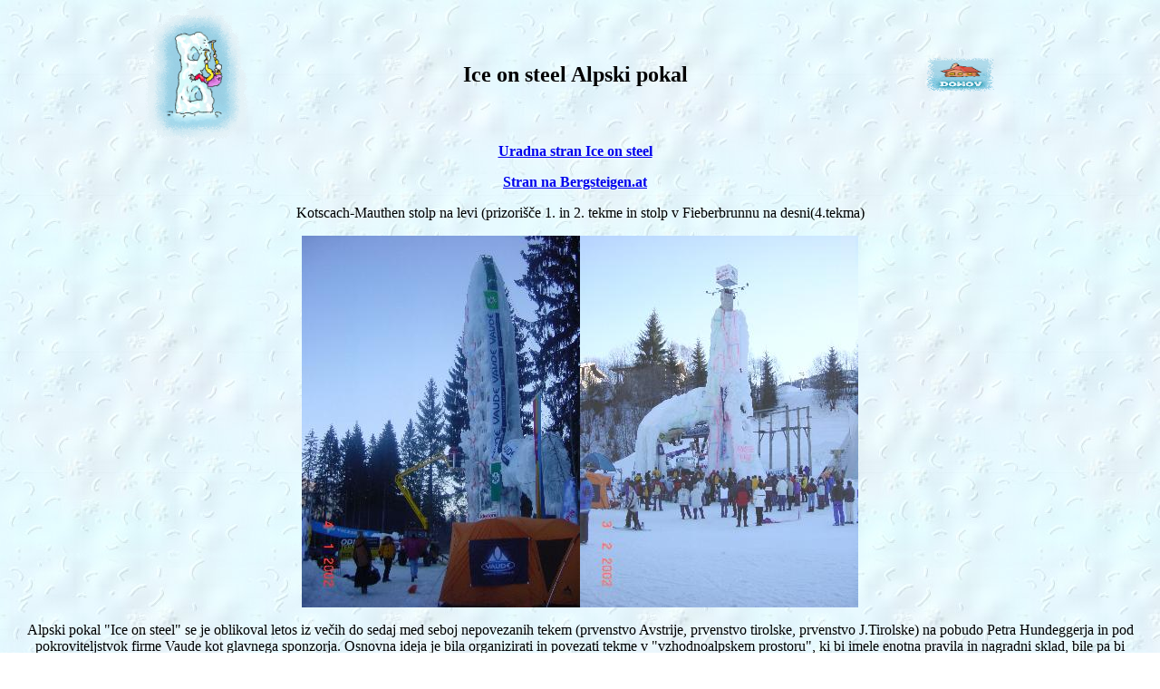

--- FILE ---
content_type: text/html
request_url: http://www.ad-pecjak.si/ice/history/Iceonsteel02.htm
body_size: 40754
content:
<html>

<head>
<meta http-equiv="Content-Type" content="text/html; charset=windows-1250">
<title>Alpski pokal Ice on steel</title>
</head>

<body background="../ozadje.jpg">

<table border="0" cellpadding="0" cellspacing="0" width="100%">
  <tr>
    <td width="33%"><p align="center"><img src="../grafika/tekmabohinj.gif" alt="tekmabohinj.gif (10430 bytes)" width="117" height="150"></td>
    <td width="33%"><p align="center"><b><font size="5">Ice on steel Alpski
      pokal</font></b></td>
    <td width="34%"><p align="center"><a href="../default.htm"><img src="../grafika/domov.gif" border="0" alt="domov.gif (2272 bytes)"
    style="border: medium none rgb(255,255,255)" width="84" height="41"></a></td>
  </tr>
</table>

<table border="0" cellpadding="0" cellspacing="0" width="100%">
  <tr>
    <td width="33%">
    </td>
    <td width="33%">
      <p align="center"><b><a href="http://www.iceonsteel.com/">Uradna stran Ice
      on steel</a></b>
      <p align="center"><b><a href="http://www.bergsteigen.at/news1/fieberbrunn.html">Stran
      na Bergsteigen.at</a></b></td>
    <td width="34%"><h4></h4>
    </td>
  </tr>
</table>

<p align="center">Kotscach-Mauthen stolp na levi (prizorišče 1. in 2. tekme in
stolp v Fieberbrunnu na desni(4.tekma)</p>

<p align="center"><img border="0" src="../images/Koetschach.JPG" width="307" height="410"><img border="0" src="Fieberstolp.JPG" width="307" height="410"></p>
<p align="center">Alpski pokal &quot;Ice on steel&quot; se je oblikoval letos iz
večih do sedaj med seboj nepovezanih tekem (prvenstvo Avstrije, prvenstvo
tirolske, prvenstvo J.Tirolske) na pobudo Petra Hundeggerja in pod
pokroviteljstvok firme Vaude kot glavnega sponzorja. Osnovna ideja je bila
organizirati in povezati tekme v &quot;vzhodnoalpskem prostoru&quot;, ki bi
imele enotna pravila in nagradni sklad, bile pa bi namenjene tudi manj
profesionalnim plezalcem kot svetovni pokal. Odprti del tekme je tako bolj
hitrosten z elementi težavnosti, dovoljena pa je tudi uporaba paščkov na
cepinih (tako ima možnost nastopiti več plezalcev). Polfinalna, še bolj pa
finalna smer sta bolj previsni ali pa polni bočnih prestopov, poleg tega pa je
tudi čas zelo omejen (5-6 min za 25-28m), uporaba paščkov pa ni dovoljena (da
bolj navija...). Že na drugi tekmi se je pojavilo več tekmovalcev iz
svetovnega pokala, ki se v Pitztalu niso uvrstili v finale in so jim zato v
Kotscah-Mauthnu dovolili nastopiti v ponovitvi odprtega dela v nedeljo. Zadnja
tekma v <a href="Fieberbrunn02.htm">Fieberbrunnu</a> pa je bila sploh v znamenju
IWC-jevcev, saj se datuma nista prekrivala. Tako je v moški konkurenci nastopil
tudi svetovni prvak Jevgenij Krivošetsjev , pa avstrijski as Steinbrugger
Thomas, v ženski pa odlična švicarka Müller Petra. Skupno je na teh tekmah
nastopilo 72 tekmovalcev, 18 tekmovalk in 8 mladincev iz šestih držav
(Avstrija, Nemčija, Italija, Švica, Ukrajina in Slovenija). Povprečno je bilo
na tekmi prisotnih od 30-50 tekmovalcev in tekmovalk, tisti iz svetovnega pokala
pa so v glavnem nastopili le enkrat ali dvakrat (zato so skupno slabo uvrščeni).
Glede na to, da se
tudi Slovenija nahaja v istem alpskem prostoru in da že potekajo dogovori z
organizatorji lahko pričakujemo, da bo prihodnje leto tudi naša ledna tekma v
Solčavi del prvenstva Ice on steel.&nbsp;</p>
<p align="center"><b>Skupna uvrstitev v pokalu Ice on Steel:</b></p>
<table border="0" width="100%">
  <tr>
    <td width="33%" align="center"><b><a href="#Men">Moški</a> skupno:</b></td>
    <td width="33%" align="center"><b><a href="#Women">Ženske</a> skupno:</b></td>
    <td width="34%" align="center"><b>Mladinci skupno:</b></td>
  </tr>
</table>
<table border="0" width="100%">
  <tr>
    <td width="33%">
      <table>
        <col width="42" style="mso-width-source:userset;mso-width-alt:1536;width:32pt">
        <col width="123" style="mso-width-source:userset;mso-width-alt:4498;width:92pt">
        <col width="90" style="mso-width-source:userset;mso-width-alt:3291;width:68pt">
        <tr height="20" style="height:15.0pt">
          <td height="20" class="xl25" align="right" width="42" style="height:15.0pt;
  width:32pt" x:num><b>1</b></td>
          <td class="xl26" width="123" style="border-left:none;width:92pt"><b>Baier</b></td>
          <td class="xl26" width="90" style="border-left:none;width:68pt"><b>Otmar</b></td>
        </tr>
        <tr height="20" style="height:15.0pt">
          <td height="20" class="xl27" align="right" style="height:15.0pt;border-top:none" x:num><b>2</b></td>
          <td class="xl24" style="border-top:none;border-left:none"><b>Pucher</b></td>
          <td class="xl24" style="border-top:none;border-left:none"><b>Markus</b></td>
        </tr>
        <tr height="20" style="height:15.0pt">
          <td height="20" class="xl27" align="right" style="height:15.0pt;border-top:none" x:num><b>3</b></td>
          <td class="xl24" style="border-top:none;border-left:none"><b>Purat</b></td>
          <td class="xl24" style="border-top:none;border-left:none"><b>Rudi</b></td>
        </tr>
        <tr height="20" style="height:15.0pt">
          <td height="20" class="xl27" align="right" style="height:15.0pt;border-top:none" x:num>4</td>
          <td class="xl24" style="border-top:none;border-left:none">Schiestl</td>
          <td class="xl24" style="border-top:none;border-left:none">Matthias</td>
        </tr>
        <tr height="20" style="height:15.0pt">
          <td height="20" class="xl27" align="right" style="height:15.0pt;border-top:none" x:num>5</td>
          <td class="xl24" style="border-top:none;border-left:none">Schiestl</td>
          <td class="xl24" style="border-top:none;border-left:none">Bernhard</td>
        </tr>
        <tr height="20" style="height:15.0pt">
          <td height="20" class="xl27" align="right" style="height:15.0pt;border-top:none" x:num>6</td>
          <td class="xl24" style="border-top:none;border-left:none">Graber</td>
          <td class="xl24" style="border-top:none;border-left:none">Martin</td>
        </tr>
        <tr height="20" style="height:15.0pt">
          <td height="20" class="xl27" align="right" style="height:15.0pt;border-top:none" x:num>7</td>
          <td class="xl24" style="border-top:none;border-left:none">Ranner</td>
          <td class="xl24" style="border-top:none;border-left:none">Stephan</td>
        </tr>
        <tr height="20" style="height:15.0pt">
          <td height="20" class="xl27" align="right" style="height:15.0pt;border-top:none" x:num>8</td>
          <td class="xl24" style="border-top:none;border-left:none">Kozjek</td>
          <td class="xl24" style="border-top:none;border-left:none">Pavle</td>
        </tr>
        <tr height="20" style="height:15.0pt">
          <td height="20" class="xl27" align="right" style="height:15.0pt;border-top:none" x:num>9</td>
          <td class="xl24" style="border-top:none;border-left:none">Penker</td>
          <td class="xl24" style="border-top:none;border-left:none">Joseph jun.</td>
        </tr>
        <tr height="20" style="height:15.0pt">
          <td height="20" class="xl27" align="right" style="height:15.0pt;border-top:none" x:num>10</td>
          <td class="xl24" style="border-top:none;border-left:none">Mosshammer</td>
          <td class="xl24" style="border-top:none;border-left:none">Toni</td>
        </tr>
        <tr height="20" style="height:15.0pt">
          <td height="20" class="xl27" align="right" style="height:15.0pt;border-top:none" x:num>11</td>
          <td class="xl24" style="border-top:none;border-left:none">Berger</td>
          <td class="xl24" style="border-top:none;border-left:none">Harald</td>
        </tr>
        <tr height="20" style="height:15.0pt">
          <td height="20" class="xl27" align="right" style="height:15.0pt;border-top:none" x:num>12</td>
          <td class="xl24" style="border-top:none;border-left:none">Astner</td>
          <td class="xl24" style="border-top:none;border-left:none">Kurt</td>
        </tr>
        <tr height="20" style="height:15.0pt">
          <td height="20" class="xl27" align="right" style="height:15.0pt;border-top:none" x:num>13</td>
          <td class="xl24" style="border-top:none;border-left:none">Hölzler</td>
          <td class="xl24" style="border-top:none;border-left:none">Walter</td>
        </tr>
        <tr height="20" style="height:15.0pt">
          <td height="20" class="xl27" align="right" style="height:15.0pt;border-top:none" x:num>14</td>
          <td class="xl24" style="border-top:none;border-left:none">Pecjak</td>
          <td class="xl24" style="border-top:none;border-left:none">Andrej</td>
        </tr>
        <tr height="20" style="mso-height-source:userset;height:15.0pt">
          <td height="20" class="xl27" align="right" style="height:15.0pt;border-top:none" x:num>15</td>
          <td class="xl24" style="border-top:none;border-left:none">Steinbrugger</td>
          <td class="xl24" style="border-top:none;border-left:none">Thomas</td>
        </tr>
        <tr height="20" style="mso-height-source:userset;height:15.0pt">
          <td height="20" class="xl27" align="right" style="height:15.0pt;border-top:none" x:num>16</td>
          <td class="xl24" style="border-top:none;border-left:none">Hoppe</td>
          <td class="xl24" style="border-top:none;border-left:none">Markus</td>
        </tr>
        <tr height="20" style="mso-height-source:userset;height:15.0pt">
          <td height="20" class="xl27" align="right" style="height:15.0pt;border-top:none" x:num>17</td>
          <td class="xl24" style="border-top:none;border-left:none">Kurzweil</td>
          <td class="xl24" style="border-top:none;border-left:none">Karl-Heinz</td>
        </tr>
        <tr height="20" style="mso-height-source:userset;height:15.0pt">
          <td height="20" class="xl27" align="right" style="height:15.0pt;border-top:none" x:num>18</td>
          <td class="xl24" style="border-top:none;border-left:none">Pranter</td>
          <td class="xl24" style="border-top:none;border-left:none">Roland</td>
        </tr>
        <tr height="20" style="mso-height-source:userset;height:15.0pt">
          <td height="20" class="xl27" align="right" style="height:15.0pt;border-top:none" x:num>19</td>
          <td class="xl24" style="border-top:none;border-left:none">Wieser</td>
          <td class="xl24" style="border-top:none;border-left:none">Willi</td>
        </tr>
        <tr height="20" style="height:15.0pt">
          <td height="20" class="xl27" align="right" style="height:15.0pt;border-top:none" x:num>19</td>
          <td class="xl24" style="border-top:none;border-left:none">Haslwanter</td>
          <td class="xl24" style="border-top:none;border-left:none">Christian</td>
        </tr>
        <tr height="20" style="height:15.0pt">
          <td height="20" class="xl27" align="right" style="height:15.0pt;border-top:none" x:num>21</td>
          <td class="xl24" style="border-top:none;border-left:none">Wimmer</td>
          <td class="xl24" style="border-top:none;border-left:none">Günther</td>
        </tr>
        <tr height="20" style="height:15.0pt">
          <td height="20" class="xl27" align="right" style="height:15.0pt;border-top:none" x:num>22</td>
          <td class="xl24" style="border-top:none;border-left:none">Flür</td>
          <td class="xl24" style="border-top:none;border-left:none">Manfred</td>
        </tr>
        <tr height="20" style="height:15.0pt">
          <td height="20" class="xl27" align="right" style="height:15.0pt;border-top:none" x:num>23</td>
          <td class="xl24" style="border-top:none;border-left:none">Kollmitzer</td>
          <td class="xl24" style="border-top:none;border-left:none">Harald</td>
        </tr>
        <tr height="20" style="height:15.0pt">
          <td height="20" class="xl27" align="right" style="height:15.0pt;border-top:none" x:num>24</td>
          <td class="xl24" style="border-top:none;border-left:none">Bstieler</td>
          <td class="xl24" style="border-top:none;border-left:none">Andreas</td>
        </tr>
        <tr height="20" style="height:15.0pt">
          <td height="20" class="xl27" align="right" style="height:15.0pt;border-top:none" x:num>24</td>
          <td class="xl24" style="border-top:none;border-left:none">Kren</td>
          <td class="xl24" style="border-top:none;border-left:none">Alois</td>
        </tr>
        <tr height="20" style="height:15.0pt">
          <td height="20" class="xl27" align="right" style="height:15.0pt;border-top:none" x:num>26</td>
          <td class="xl24" style="border-top:none;border-left:none">Gasser</td>
          <td class="xl24" style="border-top:none;border-left:none">Harald</td>
        </tr>
        <tr height="20" style="height:15.0pt">
          <td height="20" class="xl27" align="right" style="height:15.0pt;border-top:none" x:num>26</td>
          <td class="xl24" style="border-top:none;border-left:none">Huber</td>
          <td class="xl24" style="border-top:none;border-left:none">Ronald</td>
        </tr>
        <tr height="20" style="height:15.0pt">
          <td height="20" class="xl27" align="right" style="height:15.0pt;border-top:none" x:num>28</td>
          <td class="xl24" style="border-top:none;border-left:none">Cucco</td>
          <td class="xl24" style="border-top:none;border-left:none">Giovanni</td>
        </tr>
        <tr height="20" style="height:15.0pt">
          <td height="20" class="xl27" align="right" style="height:15.0pt;border-top:none" x:num>29</td>
          <td class="xl24" style="border-top:none;border-left:none">Wibmer</td>
          <td class="xl24" style="border-top:none;border-left:none">Josef</td>
        </tr>
        <tr height="20" style="height:15.0pt">
          <td height="20" class="xl27" align="right" style="height:15.0pt;border-top:none" x:num>30</td>
          <td class="xl24" style="border-top:none;border-left:none">Lamprecht</td>
          <td class="xl24" style="border-top:none;border-left:none">Charly</td>
        </tr>
        <tr height="20" style="height:15.0pt">
          <td height="20" class="xl27" align="right" style="height:15.0pt;border-top:none" x:num>30</td>
          <td class="xl24" style="border-top:none;border-left:none">Gasparini</td>
          <td class="xl24" style="border-top:none;border-left:none">Luca</td>
        </tr>
        <tr height="20" style="height:15.0pt">
          <td height="20" class="xl27" align="right" style="height:15.0pt;border-top:none" x:num>32</td>
          <td class="xl24" style="border-top:none;border-left:none">Neumayer</td>
          <td class="xl24" style="border-top:none;border-left:none">Julian</td>
        </tr>
        <tr height="20" style="height:15.0pt">
          <td height="20" class="xl27" align="right" style="height:15.0pt;border-top:none" x:num>32</td>
          <td class="xl24" style="border-top:none;border-left:none">Ballico</td>
          <td class="xl24" style="border-top:none;border-left:none">Guiseppe</td>
        </tr>
        <tr height="20" style="height:15.0pt">
          <td height="20" class="xl27" align="right" style="height:15.0pt;border-top:none" x:num>34</td>
          <td class="xl24" style="border-top:none;border-left:none">Fischbacher</td>
          <td class="xl24" style="border-top:none;border-left:none">Andreas</td>
        </tr>
        <tr height="20" style="height:15.0pt">
          <td height="20" class="xl27" align="right" style="height:15.0pt;border-top:none" x:num>34</td>
          <td class="xl24" style="border-top:none;border-left:none">Trenkwalder</td>
          <td class="xl24" style="border-top:none;border-left:none">Peter</td>
        </tr>
        <tr height="20" style="height:15.0pt">
          <td height="20" class="xl27" align="right" style="height:15.0pt;border-top:none" x:num>34</td>
          <td class="xl24" style="border-top:none;border-left:none">Reiter</td>
          <td class="xl24" style="border-top:none;border-left:none">Klaus</td>
        </tr>
        <tr height="20" style="height:15.0pt">
          <td height="20" class="xl27" align="right" style="height:15.0pt;border-top:none" x:num>37</td>
          <td class="xl24" style="border-top:none;border-left:none">Hundegger</td>
          <td class="xl24" style="border-top:none;border-left:none">Peter</td>
        </tr>
        <tr height="20" style="height:15.0pt">
          <td height="20" class="xl27" align="right" style="height:15.0pt;border-top:none" x:num>37</td>
          <td class="xl24" style="border-top:none;border-left:none">Helltai</td>
          <td class="xl24" style="border-top:none;border-left:none">Marco</td>
        </tr>
        <tr height="20" style="height:15.0pt">
          <td height="20" class="xl27" align="right" style="height:15.0pt;border-top:none" x:num>37</td>
          <td class="xl24" style="border-top:none;border-left:none">Foidl</td>
          <td class="xl24" style="border-top:none;border-left:none">Günther</td>
        </tr>
        <tr height="20" style="height:15.0pt">
          <td height="20" class="xl27" align="right" style="height:15.0pt;border-top:none" x:num>40</td>
          <td class="xl24" style="border-top:none;border-left:none">Lesiak</td>
          <td class="xl24" style="border-top:none;border-left:none">Markus Leo</td>
        </tr>
        <tr height="20" style="height:15.0pt">
          <td height="20" class="xl27" align="right" style="height:15.0pt;border-top:none" x:num>40</td>
          <td class="xl24" style="border-top:none;border-left:none">Fink</td>
          <td class="xl24" style="border-top:none;border-left:none">Hubert</td>
        </tr>
        <tr height="20" style="height:15.0pt">
          <td height="20" class="xl27" align="right" style="height:15.0pt;border-top:none" x:num>42</td>
          <td class="xl24" style="border-top:none;border-left:none">Bstieler</td>
          <td class="xl24" style="border-top:none;border-left:none">Andreas</td>
        </tr>
        <tr height="20" style="height:15.0pt">
          <td height="20" class="xl27" align="right" style="height:15.0pt;border-top:none" x:num>42</td>
          <td class="xl24" style="border-top:none;border-left:none">Movilli</td>
          <td class="xl24" style="border-top:none;border-left:none">Jarno</td>
        </tr>
        <tr height="20" style="height:15.0pt">
          <td height="20" class="xl27" align="right" style="height:15.0pt;border-top:none" x:num>42</td>
          <td class="xl24" style="border-top:none;border-left:none">Müller</td>
          <td class="xl24" style="border-top:none;border-left:none">Jack</td>
        </tr>
        <tr height="20" style="height:15.0pt">
          <td height="20" class="xl27" align="right" style="height:15.0pt;border-top:none" x:num>45</td>
          <td class="xl24" style="border-top:none;border-left:none">Patterer</td>
          <td class="xl24" style="border-top:none;border-left:none">Heribert</td>
        </tr>
        <tr height="20" style="height:15.0pt">
          <td height="20" class="xl27" align="right" style="height:15.0pt;border-top:none" x:num>45</td>
          <td class="xl24" style="border-top:none;border-left:none">Martini</td>
          <td class="xl24" style="border-top:none;border-left:none">Gianluca</td>
        </tr>
        <tr height="20" style="height:15.0pt">
          <td height="20" class="xl27" align="right" style="height:15.0pt;border-top:none" x:num>47</td>
          <td class="xl24" style="border-top:none;border-left:none">Zlöbl</td>
          <td class="xl24" style="border-top:none;border-left:none">Hans</td>
        </tr>
        <tr height="20" style="height:15.0pt">
          <td height="20" class="xl27" align="right" style="height:15.0pt;border-top:none" x:num>47</td>
          <td class="xl24" style="border-top:none;border-left:none">Feil</td>
          <td class="xl24" style="border-top:none;border-left:none">Manfred</td>
        </tr>
        <tr height="20" style="height:15.0pt">
          <td height="20" class="xl27" align="right" style="height:15.0pt;border-top:none" x:num>47</td>
          <td class="xl24" style="border-top:none;border-left:none">Unterwurzacher</td>
          <td class="xl24" style="border-top:none;border-left:none">Guido</td>
        </tr>
        <tr height="20" style="height:15.0pt">
          <td height="20" class="xl27" align="right" style="height:15.0pt;border-top:none" x:num>50</td>
          <td class="xl24" style="border-top:none;border-left:none">Klocker</td>
          <td class="xl24" style="border-top:none;border-left:none">Wolfgang</td>
        </tr>
        <tr height="20" style="height:15.0pt">
          <td height="20" class="xl27" align="right" style="height:15.0pt;border-top:none" x:num>50</td>
          <td class="xl24" style="border-top:none;border-left:none">Demoser</td>
          <td class="xl24" style="border-top:none;border-left:none">Andreas</td>
        </tr>
        <tr height="20" style="height:15.0pt">
          <td height="20" class="xl27" align="right" style="height:15.0pt;border-top:none" x:num>52</td>
          <td class="xl24" style="border-top:none;border-left:none">Wurzer</td>
          <td class="xl24" style="border-top:none;border-left:none">Simon</td>
        </tr>
        <tr height="20" style="height:15.0pt">
          <td height="20" class="xl27" align="right" style="height:15.0pt;border-top:none" x:num>52</td>
          <td class="xl24" style="border-top:none;border-left:none">Sartori</td>
          <td class="xl24" style="border-top:none;border-left:none">Nicola</td>
        </tr>
        <tr height="20" style="height:15.0pt">
          <td height="20" class="xl27" align="right" style="height:15.0pt;border-top:none" x:num>52</td>
          <td class="xl24" style="border-top:none;border-left:none">Krivosheitsev</td>
          <td class="xl24" style="border-top:none;border-left:none">Ergeny</td>
        </tr>
        <tr height="20" style="height:15.0pt">
          <td height="20" class="xl27" align="right" style="height:15.0pt;border-top:none" x:num>55</td>
          <td class="xl24" style="border-top:none;border-left:none">Schittenkopf</td>
          <td class="xl24" style="border-top:none;border-left:none">Johannes</td>
        </tr>
        <tr height="20" style="height:15.0pt">
          <td height="20" class="xl27" align="right" style="height:15.0pt;border-top:none" x:num>55</td>
          <td class="xl24" style="border-top:none;border-left:none">Dworak</td>
          <td class="xl24" style="border-top:none;border-left:none">Alfred</td>
        </tr>
        <tr height="20" style="height:15.0pt">
          <td height="20" class="xl27" align="right" style="height:15.0pt;border-top:none" x:num>55</td>
          <td class="xl24" style="border-top:none;border-left:none">Außerhofer</td>
          <td class="xl24" style="border-top:none;border-left:none">Anreas</td>
        </tr>
        <tr height="20" style="height:15.0pt">
          <td height="20" class="xl27" align="right" style="height:15.0pt;border-top:none" x:num>55</td>
          <td class="xl24" style="border-top:none;border-left:none">Bendler</td>
          <td class="xl24" style="border-top:none;border-left:none">Gebhard</td>
        </tr>
        <tr height="20" style="height:15.0pt">
          <td height="20" class="xl27" align="right" style="height:15.0pt;border-top:none" x:num>59</td>
          <td class="xl24" style="border-top:none;border-left:none">Schittenkopf</td>
          <td class="xl24" style="border-top:none;border-left:none">Norbert</td>
        </tr>
        <tr height="20" style="height:15.0pt">
          <td height="20" class="xl27" align="right" style="height:15.0pt;border-top:none" x:num>59</td>
          <td class="xl24" style="border-top:none;border-left:none">Holzer</td>
          <td class="xl24" style="border-top:none;border-left:none">Walter</td>
        </tr>
        <tr height="20" style="height:15.0pt">
          <td height="20" class="xl27" align="right" style="height:15.0pt;border-top:none" x:num>59</td>
          <td class="xl24" style="border-top:none;border-left:none">Ferrari</td>
          <td class="xl24" style="border-top:none;border-left:none">Riccardo</td>
        </tr>
        <tr height="20" style="height:15.0pt">
          <td height="20" class="xl27" align="right" style="height:15.0pt;border-top:none" x:num>62</td>
          <td class="xl24" style="border-top:none;border-left:none" x:str="Karger ">Karger</td>
          <td class="xl24" style="border-top:none;border-left:none">Franz</td>
        </tr>
        <tr height="20" style="height:15.0pt">
          <td height="20" class="xl27" align="right" style="height:15.0pt;border-top:none" x:num>62</td>
          <td class="xl24" style="border-top:none;border-left:none">Chiesa</td>
          <td class="xl24" style="border-top:none;border-left:none">Paolo</td>
        </tr>
        <tr height="20" style="height:15.0pt">
          <td height="20" class="xl27" align="right" style="height:15.0pt;border-top:none" x:num>64</td>
          <td class="xl24" style="border-top:none;border-left:none">Lutz</td>
          <td class="xl24" style="border-top:none;border-left:none">Josef</td>
        </tr>
        <tr height="20" style="height:15.0pt">
          <td height="20" class="xl27" align="right" style="height:15.0pt;border-top:none" x:num>64</td>
          <td class="xl24" style="border-top:none;border-left:none">Kanzian</td>
          <td class="xl24" style="border-top:none;border-left:none">Jürgen</td>
        </tr>
        <tr height="20" style="height:15.0pt">
          <td height="20" class="xl27" align="right" style="height:15.0pt;border-top:none" x:num>66</td>
          <td class="xl24" style="border-top:none;border-left:none">Winkler</td>
          <td class="xl24" style="border-top:none;border-left:none">Herwig</td>
        </tr>
        <tr height="20" style="height:15.0pt">
          <td height="20" class="xl27" align="right" style="height:15.0pt;border-top:none" x:num>67</td>
          <td class="xl24" style="border-top:none;border-left:none">Mangani</td>
          <td class="xl24" style="border-top:none;border-left:none">Alberto</td>
        </tr>
        <tr height="20" style="height:15.0pt">
          <td height="20" class="xl27" align="right" style="height:15.0pt;border-top:none" x:num>68</td>
          <td class="xl24" style="border-top:none;border-left:none">Guggenberger</td>
          <td class="xl24" style="border-top:none;border-left:none">Wolfgang</td>
        </tr>
        <tr height="20" style="height:15.0pt">
          <td height="20" class="xl27" align="right" style="height:15.0pt;border-top:none" x:num>69</td>
          <td class="xl24" style="border-top:none;border-left:none">Kampfer</td>
          <td class="xl24" style="border-top:none;border-left:none">Marco</td>
        </tr>
        <tr height="20" style="height:15.0pt">
          <td height="20" class="xl27" align="right" style="height:15.0pt;border-top:none" x:num>69</td>
          <td class="xl24" style="border-top:none;border-left:none">Lenzi</td>
          <td class="xl24" style="border-top:none;border-left:none">Andrea</td>
        </tr>
        <tr height="20" style="height:15.0pt">
          <td height="20" class="xl27" align="right" style="height:15.0pt;border-top:none" x:num>71</td>
          <td class="xl24" style="border-top:none;border-left:none">Radelli</td>
          <td class="xl24" style="border-top:none;border-left:none">Federico</td>
        </tr>
        <tr height="20" style="height:15.0pt">
          <td height="20" class="xl27" align="right" style="height:15.0pt;border-top:none" x:num>72</td>
          <td class="xl24" style="border-top:none;border-left:none">Aufderklamm</td>
          <td class="xl24" style="border-top:none;border-left:none">Felix</td>
        </tr>
        <tr height="21" style="height:15.75pt">
          <td height="21" class="xl28" align="right" style="height:15.75pt;border-top:none" x:num>72</td>
          <td class="xl29" style="border-top:none;border-left:none">Vonmetz</td>
          <td class="xl29" style="border-top:none;border-left:none">Christoph</td>
        </tr>
      </table>
    </td>
    <td width="33%">
      <div align="justify">
      <table>
        <col width="35" style="mso-width-source:userset;mso-width-alt:1280;width:26pt">
        <col width="89" style="mso-width-source:userset;mso-width-alt:3254;width:67pt">
        <col width="72" style="mso-width-source:userset;mso-width-alt:2633;width:54pt">
        <tr height="17" style="height:12.75pt">
          <td height="17" class="xl27" align="left" width="35" style="height:12.75pt;
  width:26pt" x:num><b>1</b></td>
          <td class="xl28" width="89" style="border-left:none;width:67pt" x:str="Mündel " align="left"><b>Mündel</b></td>
          <td class="xl28" width="72" style="border-left:none;width:54pt" align="left"><b>Birgit</b></td>
        </tr>
        <tr height="17" style="height:12.75pt">
          <td height="17" class="xl26" align="left" style="height:12.75pt;border-top:none" x:num><b>2</b></td>
          <td class="xl24" style="border-top:none;border-left:none" align="left"><b>Pacher</b></td>
          <td class="xl24" style="border-top:none;border-left:none" align="left"><b>Claudia</b></td>
        </tr>
        <tr height="17" style="height:12.75pt">
          <td height="17" class="xl26" align="left" style="height:12.75pt;border-top:none" x:num><b>3</b></td>
          <td class="xl24" style="border-top:none;border-left:none" align="left"><b>Pecjak</b></td>
          <td class="xl24" style="border-top:none;border-left:none" align="left"><b>Jasna</b></td>
        </tr>
        <tr height="17" style="height:12.75pt">
          <td height="17" class="xl26" align="left" style="height:12.75pt;border-top:none" x:num>4</td>
          <td class="xl24" style="border-top:none;border-left:none" align="left">Gemelli</td>
          <td class="xl24" style="border-top:none;border-left:none" align="left">Monica</td>
        </tr>
        <tr height="17" style="height:12.75pt">
          <td height="17" class="xl26" align="left" style="height:12.75pt;border-top:none" x:num>5</td>
          <td class="xl24" style="border-top:none;border-left:none" align="left">Cuoghi</td>
          <td class="xl24" style="border-top:none;border-left:none" align="left">Claudia</td>
        </tr>
        <tr height="17" style="height:12.75pt">
          <td height="17" class="xl26" align="left" style="height:12.75pt;border-top:none" x:num>5</td>
          <td class="xl24" style="border-top:none;border-left:none" align="left">Fischer</td>
          <td class="xl24" style="border-top:none;border-left:none" align="left">Andrea</td>
        </tr>
        <tr height="17" style="height:12.75pt">
          <td height="17" class="xl26" align="left" style="height:12.75pt;border-top:none" x:num>5</td>
          <td class="xl24" style="border-top:none;border-left:none" align="left">Müller</td>
          <td class="xl24" style="border-top:none;border-left:none" align="left">Petra</td>
        </tr>
        <tr height="17" style="height:12.75pt">
          <td height="17" class="xl26" align="left" style="height:12.75pt;border-top:none" x:num>8</td>
          <td class="xl24" style="border-top:none;border-left:none" align="left">Colussi</td>
          <td class="xl24" style="border-top:none;border-left:none" align="left">Claudia</td>
        </tr>
        <tr height="17" style="height:12.75pt">
          <td height="17" class="xl26" align="left" style="height:12.75pt;border-top:none" x:num>9</td>
          <td class="xl24" style="border-top:none;border-left:none" align="left">Bonaldo</td>
          <td class="xl24" style="border-top:none;border-left:none" align="left">Orietta</td>
        </tr>
        <tr height="17" style="height:12.75pt">
          <td height="17" class="xl26" align="left" style="height:12.75pt;border-top:none" x:num>10</td>
          <td class="xl24" style="border-top:none;border-left:none" align="left">Curcio</td>
          <td class="xl24" style="border-top:none;border-left:none" align="left">Gina</td>
        </tr>
        <tr height="17" style="height:12.75pt">
          <td height="17" class="xl26" align="left" style="height:12.75pt;border-top:none" x:num>11</td>
          <td class="xl24" style="border-top:none;border-left:none" align="left">Pörnbacher</td>
          <td class="xl24" style="border-top:none;border-left:none" align="left">Michaela</td>
        </tr>
        <tr height="17" style="height:12.75pt">
          <td height="17" class="xl26" align="left" style="height:12.75pt;border-top:none" x:num>12</td>
          <td class="xl24" style="border-top:none;border-left:none" align="left">Nilova</td>
          <td class="xl24" style="border-top:none;border-left:none" align="left">Tanya</td>
        </tr>
        <tr height="17" style="height:12.75pt">
          <td height="17" class="xl26" align="left" style="height:12.75pt;border-top:none" x:num>13</td>
          <td class="xl24" style="border-top:none;border-left:none" align="left">Wielebnowski</td>
          <td class="xl24" style="border-top:none;border-left:none" align="left">Sandra</td>
        </tr>
        <tr height="17" style="height:12.75pt">
          <td height="17" class="xl26" align="left" style="height:12.75pt;border-top:none" x:num>14</td>
          <td class="xl24" style="border-top:none;border-left:none" align="left">Preiml</td>
          <td class="xl24" style="border-top:none;border-left:none" align="left">Martina</td>
        </tr>
        <tr height="17" style="height:12.75pt">
          <td height="17" class="xl26" align="left" style="height:12.75pt;border-top:none" x:num>15</td>
          <td class="xl24" style="border-top:none;border-left:none" align="left">Felderer</td>
          <td class="xl24" style="border-top:none;border-left:none" align="left">Claudia</td>
        </tr>
        <tr height="17" style="height:12.75pt">
          <td height="17" class="xl26" align="left" style="height:12.75pt;border-top:none" x:num>15</td>
          <td class="xl24" style="border-top:none;border-left:none" align="left">Grishchenko</td>
          <td class="xl24" style="border-top:none;border-left:none" align="left">Elya</td>
        </tr>
        <tr height="17" style="height:12.75pt">
          <td height="17" class="xl26" align="left" style="height:12.75pt;border-top:none" x:num>17</td>
          <td class="xl24" style="border-top:none;border-left:none" align="left">Preiml</td>
          <td class="xl24" style="border-top:none;border-left:none" align="left">Jutta</td>
        </tr>
        <tr height="18" style="height:13.5pt">
          <td height="18" class="xl29" align="left" style="height:13.5pt;border-top:none" x:num>18</td>
          <td class="xl25" style="border-top:none;border-left:none" align="left">Freschi</td>
          <td class="xl25" style="border-top:none;border-left:none" align="left">Alessandra</td>
        </tr>
      </table>
      </div>
      <p>&nbsp;</p>
      <p>&nbsp;</p>
      <p>&nbsp;</p>
      <p>&nbsp;</p>
      <p>&nbsp;</p>
      <p>&nbsp;</p>
      <p>&nbsp;</p>
      <p>&nbsp;</p>
      <p>&nbsp;</p>
      <p>&nbsp;</p>
      <p>&nbsp;</p>
      <p>&nbsp;</p>
      <p>&nbsp;</p>
      <p>&nbsp;</p>
      <p>&nbsp;</p>
      <p>&nbsp;</p>
      <p>&nbsp;</p>
      <p>&nbsp;</p>
      <p>&nbsp;</p>
      <p>&nbsp;</p>
      <p>&nbsp;</p>
      <p>&nbsp;</p>
      <p>&nbsp;</p>
      <p>&nbsp;</p>
      <p>&nbsp;</p>
      <p>&nbsp;</p>
      <p>&nbsp;</p>
      <p>&nbsp;</p>
      <p>&nbsp;</p>
      <p>&nbsp;</p>
      <p>&nbsp;</p>
      <p>&nbsp;</p>
      <p>&nbsp;</p>
      <p>&nbsp;</p>
      <p>&nbsp;</td>
    <td width="34%">
      <table>
        <col width="35" style="mso-width-source:userset;mso-width-alt:1280;width:26pt">
        <col width="88" style="mso-width-source:userset;mso-width-alt:3218;width:66pt">
        <col width="63" style="mso-width-source:userset;mso-width-alt:2304;width:47pt">
        <tr height="17" style="height:12.75pt">
          <td height="17" class="xl26" align="right" width="35" style="height:12.75pt;
  width:26pt" x:num><b>1</b></td>
          <td class="xl27" width="88" style="border-left:none;width:66pt"><b>Bauhofer</b></td>
          <td class="xl27" width="63" style="border-left:none;width:47pt"><b>Stephan</b></td>
        </tr>
        <tr height="17" style="height:12.75pt">
          <td height="17" class="xl25" align="right" style="height:12.75pt;border-top:none" x:num><b>2</b></td>
          <td class="xl24" style="border-top:none;border-left:none"><b>Wurm</b></td>
          <td class="xl24" style="border-top:none;border-left:none"><b>Lukas</b></td>
        </tr>
        <tr height="17" style="height:12.75pt">
          <td height="17" class="xl25" align="right" style="height:12.75pt;border-top:none" x:num><b>3</b></td>
          <td class="xl24" style="border-top:none;border-left:none"><b>Pöchacker</b></td>
          <td class="xl24" style="border-top:none;border-left:none"><b>David</b></td>
        </tr>
        <tr height="17" style="height:12.75pt">
          <td height="17" class="xl25" align="right" style="height:12.75pt;border-top:none" x:num>4</td>
          <td class="xl24" style="border-top:none;border-left:none">Riedl</td>
          <td class="xl24" style="border-top:none;border-left:none">Mattias</td>
        </tr>
        <tr height="17" style="height:12.75pt">
          <td height="17" class="xl25" align="right" style="height:12.75pt;border-top:none" x:num>4</td>
          <td class="xl24" style="border-top:none;border-left:none">Bendler</td>
          <td class="xl24" style="border-top:none;border-left:none">Markus</td>
        </tr>
        <tr height="17" style="height:12.75pt">
          <td height="17" class="xl25" align="right" style="height:12.75pt;border-top:none" x:num>6</td>
          <td class="xl24" style="border-top:none;border-left:none">Muck</td>
          <td class="xl24" style="border-top:none;border-left:none">August</td>
        </tr>
        <tr height="17" style="height:12.75pt">
          <td height="17" class="xl25" align="right" style="height:12.75pt;border-top:none" x:num>7</td>
          <td class="xl24" style="border-top:none;border-left:none">Fleckl</td>
          <td class="xl24" style="border-top:none;border-left:none">Hans</td>
        </tr>
        <tr height="18" style="height:13.5pt">
          <td height="18" class="xl28" align="right" style="height:13.5pt;border-top:none" x:num>8</td>
          <td class="xl29" style="border-top:none;border-left:none">Bachmayer</td>
          <td class="xl29" style="border-top:none;border-left:none">Matthias</td>
        </tr>
      </table>
      <p>&nbsp;
      <p>&nbsp;
      <p>&nbsp;
      <p>&nbsp;
      <p>&nbsp;
      <p>&nbsp;
      <p>&nbsp;
      <p>&nbsp;
      <p>&nbsp;
      <p>&nbsp;
      <p>&nbsp;
      <p>&nbsp;
      <p>&nbsp;
      <p>&nbsp;
      <p>&nbsp;
      <p>&nbsp;
      <p>&nbsp;
      <p>&nbsp;
      <p>&nbsp;
      <p>&nbsp;
      <p>&nbsp;
      <p>&nbsp;
      <p>&nbsp;
      <p>&nbsp;
      <p>&nbsp;
      <p>&nbsp;
      <p>&nbsp;
      <p>&nbsp;
      <p>&nbsp;
      <p>&nbsp;
      <p>&nbsp;
      <p>&nbsp;
      <p>&nbsp;
      <p>&nbsp;
      <p>&nbsp;
      <p>&nbsp;
      <p>&nbsp;
      <p>&nbsp;
      <p>&nbsp;
      <p>&nbsp;
      <p>&nbsp;</td>
  </tr>
</table>
<p align="center">Zmagovalec pokala Otmar Baier se muči v previsih finalne
smeri
v Fieberbrunnu...</p>
<p align="center"><img border="0" src="FieberOtmar.JPG" width="307" height="410"></p>
<p align="center">Pavle Kozjek se bori za dobro uvrstitev v polfinalni smeri...</p>
<p align="center"><img border="0" src="../temp/Pavle.JPG" width="614" height="461"></p>
<p align="center">Zmagovalci pokala...</p>
<p align="center"><a name="Men"><img border="0" src="FieberM.JPG" width="491" height="369"></a></p>
<p align="center">in zmagovalke...</p>
<p align="center"><a name="Women"><img border="0" src="FieberW.jpg" width="369" height="491"></a></p>
</body>
</html>
